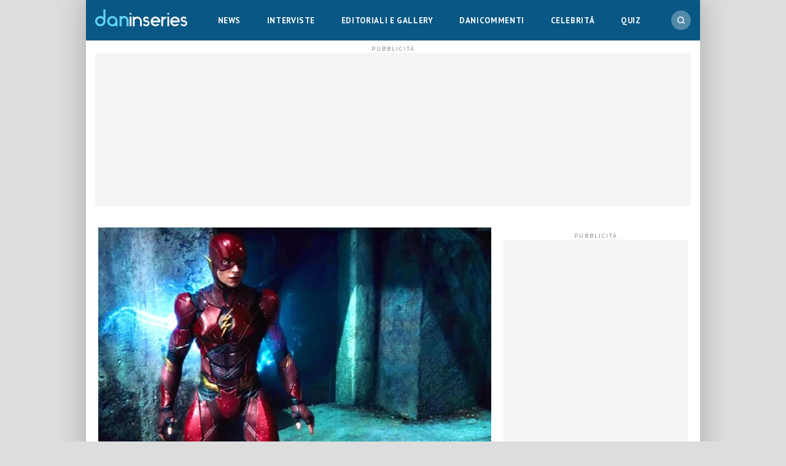

--- FILE ---
content_type: application/javascript
request_url: https://www.daninseries.it/wp-content/plugins/sendpress/js/sendpress.signup.js?ver=1.21.4.5
body_size: 1096
content:
;(function ( $, window, document, undefined ) {


    $(document).ready(function($) {
    	var $signups = $('.sendpress-signup');
        
        $signups.each(function(){
            $form = $(this),
            $error = $form.find('#error'),
            $thanks = $form.find('#thanks'),
            $exists = $form.find('#exists');

            //$error.hide();
            //$thanks.hide();
        });

    	$signups.submit(function(e){
            e.preventDefault();

            var signup = {},
                $form = $(this),
                $error = $form.find('#error'),
                $thanks = $form.find('#thanks'),
                $formwrap = $form.find('#form-wrap'),
                $submit = $form.find('#submit'),
                $ajaxInd = $form.find('.ajaxloader'),
                submit_ok = true,
                emailReg = /^(([^<>()\[\]\\.,;:\s@"]+(\.[^<>()\[\]\\.,;:\s@"]+)*)|(".+"))@((\[[0-9]{1,3}\.[0-9]{1,3}\.[0-9]{1,3}\.[0-9]{1,3}])|(([a-zA-Z\-0-9]+\.)+[a-zA-Z]{2,}))$/;
             
            $error.hide();
            $ajaxInd.show();

            signup['first'] = $form.find('.sp_firstname').val();
            signup['last'] = $form.find('.sp_lastname').val();
            signup['email'] = $form.find('.sp_email').val();
            signup['phonenumber'] = $form.find('.sp_phonenumber').val();
            signup['salutation'] = $form.find('.sp_salutation').val();
            signup['listid'] = "";//$form.find('.sp_list').val();
            signup['formid'] = $form.data('form-id');
            signup['sp_contact_me_by_fax_only'] = $form.find('.sp_contact_me_by_fax_only:checked').val();
            $form.find("input:checkbox.sp_list:checked").each(function(){
                signup['listid'] += $(this).val() +",";
            });
            if(signup['listid'] === ""){
                signup['listid'] = $form.find('.sp_list').val();
            }

            $form.find('.sp_custom_field').each(function(){
                var $obj = $(this);
                signup[$obj.attr('id')] = $obj.val();
            });

            //adding this back in for post notifications
            $form.find('.custom-field').each(function(){
                var $obj = $(this);
                signup[$obj.attr('id')] = $obj.val();
            });

            signup['action'] = 'sendpress_subscribe_to_list';

            if( signup.email.length === 0 ){
                $error.show();
                $error.html('<div class="item">*'+sendpress.missingemail+'.</div>');
                submit_ok = false;
            }else if(!emailReg.test(signup.email)) {
                $error.show();
                $error.html('<div class="item">'+sendpress.invalidemail+'.</div>');
                submit_ok = false;
            }

            $.each($form.find('.required'), function(index, value){
                if($(value).val().length === 0 && submit_ok){
                    $error.show();
                    $error.html('<div class="item">'+sendpress.required+'</div>');
                    submit_ok = false;
                }
            });

            $form.find("input:checkbox#signup_approval").each(function(){
                var $obj = $(this);

                if($obj.is(':checked')){
                    signup['signup_approval'] = "yes";
                }else{
                    $error.show();
                    $error.html('<div class="item">'+sendpress.required+'</div>');
                    submit_ok = false;
                }

                
            });

            if(submit_ok){
                $submit.attr("disabled", "disabled");



                jQuery.post(sendpress.ajaxurl, signup, function(response){
                
                    try {
                        response = JSON.parse(response);
                    } catch (err) {
                        // Invalid JSON.
                        $submit.removeAttr("disabled");
                        if(!jQuery.trim(response).length) {
                            response = { error: 'Server returned empty response during add attempt'};
                        } else {
                            response = {error: 'Server returned invalid response:<br /><br />' + response};
                        }
                    }

                   if(response.success){
                        $error.hide();
                        $formwrap.hide();
                        if(response.exists){
                            $exists.show();
                        }else{
                            $thanks.show();
                        }
                        
                    }else{
                        //possibly display an error here
                        
                    }
                });

            }else{
                $ajaxInd.hide();
            }

            return false;
            
        });
        /*
    	$('.sendpress-signup input').bind('focus blur',function(e){
    		var $obj = $(this),
    			$value = $obj.val(),
    			$orig = $obj.attr('orig');

    		if(e.type === "focus"){
    			if($value === $orig){
    				$obj.val('');
    			}
    		}else{
    			if($value === ''){
    				$obj.val($orig);
    			}
    		}

    	});
        */
        $('.sendpress-signup .post-notifications-list').on('click', function(e){
            var $obj = $(this),
                $form = $obj.closest('form.sendpress-signup'),
                type = $obj.data('type'),
                hidden = "<input class='post-notifications custom-field' type='hidden' value='"+type+"' name='post_notifications' id='post_notifications'/>";

            if($obj.is(':checked')){
                $form.append(hidden);
            }else{
                $form.find('.post-notifications').remove();
            }
        });

    });

}).call( window.sendpress=window.sendpress || {}, jQuery, window, document );









--- FILE ---
content_type: application/javascript
request_url: https://www.daninseries.it/wp-content/themes/daninseries-parent/functions/sticky_sidebar/sticky_sidebar.js?ver=1736786491
body_size: -200
content:

(function ($) {

	function getViewportWidth() {
		return Math.max(document.documentElement.clientWidth, window.innerWidth || 0);
	}
  const viewportWith = getViewportWidth();
  if (viewportWith < 992) {
    $("#smart-sidebar").remove();
    return;
  }

  window.smartSidebar = $("#smart-sidebar").stickySidebar({
    containerSelector: '#site-content',
    innerWrapperSelector: '#smart-sidebar-content',
    topSpacing: 20,
    bottomSpacing: 60,
    resizeSensor: true
  });

})(jQuery);



